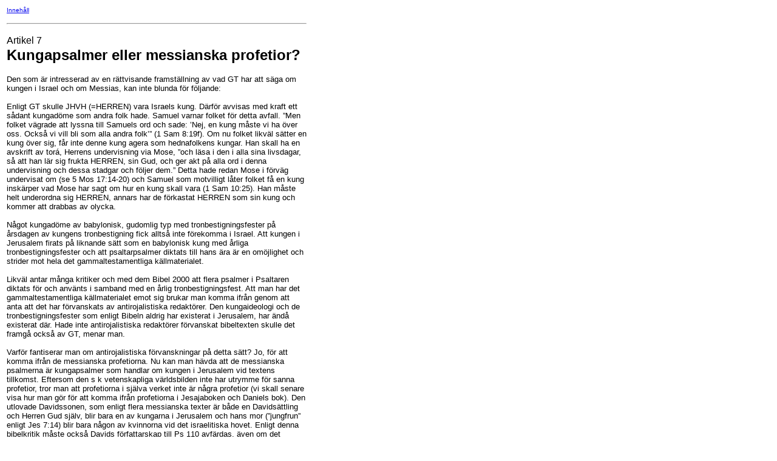

--- FILE ---
content_type: text/html
request_url: https://logosmappen.net/uppbyggelse/bibellit/se/se7.htm
body_size: 4174
content:
<html>

	<head>
		<meta http-equiv="content-type" content="text/html;charset=iso-8859-1">
		<meta name="generator" content="Adobe GoLive 4">
		<meta name="Author" content="ADD">
	<title>Kungapsalmer eller messianska profetior?</title></head>
<body bgcolor="#FFFFFF">
<table width="500">
			<tr>
				
    <td> 
      <p><a href="index.htm"><font face="Verdana, Arial, Helvetica, sans-serif" size="1">Inneh&aring;ll 
        </font></a><font face="Verdana,Arial,Geneva" size="4"><b> </b></font><font face="Verdana,Arial,Geneva" size="4"><b></b></font></p>
      <font face="Verdana,Arial,Geneva" size="4"><b>
      <hr>
      </b></font> 
      <p><font face="Verdana,Arial,Geneva"><font face="Verdana, Arial, Helvetica, sans-serif">Artikel 
        7</font></font><font face="Verdana,Arial,Geneva" size="4"><b><font face="Verdana, Arial, Helvetica, sans-serif"><br>
        </font></b></font><font face="Verdana, Arial, Helvetica, sans-serif"><b><font size="5">Kungapsalmer 
        eller messianska profetior?</font></b></font><font face="Verdana,Arial,Geneva"><br>
        <br>
        <font face="Verdana, Arial, Helvetica, sans-serif" size="-1">Den 
        som &auml;r intresserad av en r&auml;ttvisande framst&auml;llning 
        av vad GT har att s&auml;ga om kungen i Israel och om Messias, kan 
        inte blunda f&ouml;r f&ouml;ljande:<br>
        <br>
        Enligt GT skulle JHVH (=HERREN) vara Israels kung. D&auml;rf&ouml;r 
        avvisas med kraft ett s&aring;dant kungad&ouml;me som andra folk 
        hade. Samuel varnar folket f&ouml;r detta avfall. &#148;Men folket 
        v&auml;grade att lyssna till Samuels ord och sade: &#146;Nej, en 
        kung m&aring;ste vi ha &ouml;ver oss. Ocks&aring; vi vill bli som 
        alla andra folk&#146;&#148; (1 Sam 8:19f). Om nu folket likv&auml;l 
        s&auml;tter en kung &ouml;ver sig, f&aring;r inte denne kung agera 
        som hednafolkens kungar. Han skall ha en avskrift av tor&aacute;, 
        Herrens undervisning via Mose, &#148;och l&auml;sa i den i alla 
        sina livsdagar, s&aring; att han l&auml;r sig frukta HERREN, sin 
        Gud, och ger akt p&aring; alla ord i denna undervisning och dessa 
        stadgar och f&ouml;ljer dem.&#148; Detta hade redan Mose i f&ouml;rv&auml;g 
        undervisat om (se 5 Mos 17:14-20) och Samuel som motvilligt l&aring;ter 
        folket f&aring; en kung insk&auml;rper vad Mose har sagt om hur 
        en kung skall vara (1 Sam 10:25). Han m&aring;ste helt underordna 
        sig HERREN, annars har de f&ouml;rkastat HERREN som sin kung och 
        kommer att drabbas av olycka.<br>
        <br>
        N&aring;got kungad&ouml;me av babylonisk, gudomlig typ med tronbestigningsfester 
        p&aring; &aring;rsdagen av kungens tronbestigning fick allts&aring; 
        inte f&ouml;rekomma i Israel. Att kungen i Jerusalem firats p&aring; 
        liknande s&auml;tt som en babylonisk kung med &aring;rliga tronbestigningsfester 
        och att psaltarpsalmer diktats till hans &auml;ra &auml;r en om&ouml;jlighet 
        och strider mot hela det gammaltestamentliga k&auml;llmaterialet.<br>
        <br>
        Likv&auml;l antar m&aring;nga kritiker och med dem Bibel 2000 att 
        flera psalmer i Psaltaren diktats f&ouml;r och anv&auml;nts i samband 
        med en &aring;rlig tronbestigningsfest. Att man har det gammaltestamentliga 
        k&auml;llmaterialet emot sig brukar man komma ifr&aring;n genom 
        att anta att det har f&ouml;rvanskats av antirojalistiska redakt&ouml;rer. 
        Den kungaideologi och de tronbestigningsfester som enligt Bibeln 
        aldrig har existerat i Jerusalem, har &auml;nd&aring; existerat 
        d&auml;r. Hade inte antirojalistiska redakt&ouml;rer f&ouml;rvanskat 
        bibeltexten skulle det framg&aring; ocks&aring; av GT, menar man.<br>
        <br>
        Varf&ouml;r fantiserar man om antirojalistiska f&ouml;rvanskningar 
        p&aring; detta s&auml;tt? Jo, f&ouml;r att komma ifr&aring;n de 
        messianska profetiorna. Nu kan man h&auml;vda att de messianska 
        psalmerna &auml;r kungapsalmer som handlar om kungen i Jerusalem 
        vid textens tillkomst. Eftersom den s k vetenskapliga v&auml;rldsbilden 
        inte har utrymme f&ouml;r sanna profetior, tror man att profetiorna 
        i sj&auml;lva verket inte &auml;r n&aring;gra profetior (vi skall 
        senare visa hur man g&ouml;r f&ouml;r att komma ifr&aring;n profetiorna 
        i Jesajaboken och Daniels bok). Den utlovade Davidssonen, som enligt 
        flera messianska texter &auml;r b&aring;de en Davids&auml;ttling 
        och Herren Gud sj&auml;lv, blir bara en av kungarna i Jerusalem 
        och hans mor (&#148;jungfrun&#148; enligt Jes 7:14) blir bara n&aring;gon 
        av kvinnorna vid det israelitiska hovet. Enligt denna bibelkritik 
        m&aring;ste ocks&aring; Davids f&ouml;rfattarskap till Ps 110 avf&auml;rdas, 
        &auml;ven om det inneb&auml;r att ocks&aring; Jesus g&ouml;rs till 
        en l&ouml;gnare (se Matt 22:41-46 inklusive BKs not till v 44).<br>
        <br>
        Enligt kristen tro &auml;r Jesus &#148;Messias, den levande Gudens 
        Son&#148; (Matt 16:16). Denna tro &auml;r kristendomens &#148;klippa&#148; 
        (grek. <i>p&eacute;tra</i>) eftersom Gud &auml;r klippan (5 Mos 
        32:30-31) och Jesus &auml;r Gud, den levande Gudens Son. Utan denna 
        fasta grund ingen kristendom! Den som bek&auml;nner sig till denna 
        klippa &auml;r en p&eacute;tros likt Simon, f&ouml;r han bygger 
        p&aring; <i>p&eacute;tra</i>. Att Jesus &auml;r Gud grundar sig 
        inte p&aring; storhetsvansinne eller m&auml;nskliga spekulationer 
        utan p&aring; GTs vittnesb&ouml;rd om Messias. &#148;Om jag sj&auml;lv 
        vittnar om mig, &auml;r mitt vittnesb&ouml;rd inte giltigt&#148;, 
        s&auml;ger Jesus (Joh 5:31). &#148;Ni forskar i <i>Skrifterna</i>, 
        d&auml;rf&ouml;r att ni tror att ni har evigt liv i dem, och <i>det 
        &auml;r dessa som vittnar om mig</i>&#148; (v 39). &#148;Om ni trodde 
        Mose, skulle ni tro p&aring; mig, ty om mig har han skrivit&#148; 
        (v 46). &#148;Allt m&aring;ste uppfyllas som &auml;r skrivit om 
        mig i Mose lag, hos profeterna och i psalmerna&#148; (Luk 24:44). 
        Jesu g&auml;rningar st&auml;mmer &ouml;verens med Guds g&auml;rningar 
        enligt GT och vad Guds Messias skulle g&ouml;ra. &#148;Sonen kan 
        inte g&ouml;ra n&aring;got av sig sj&auml;lv, utan endast det han 
        ser Fadern g&ouml;ra. Ty vad Fadern g&ouml;r, det g&ouml;r Sonen&#148; 
        (Joh 5:19). &#148;De g&auml;rningar som Fadern har gett mig att 
        fullborda, just de g&auml;rningar jag utf&ouml;r, vittnar om att 
        Fadern har s&auml;nt mig. Fadern som har s&auml;nt mig har vittnat 
        om mig&#148; (Joh 5:36f). Jesus &auml;r Faderns specielle uts&auml;nde, 
        som samtidigt &auml;r ett med Fadern (Joh 10:30,38).<br>
        <br>
        Enligt NT grundar sig allts&aring; &ouml;vertygelsen om att Jesus 
        &auml;r Messias, den levande Gudens Son, p&aring; GTs vittnesb&ouml;rd 
        om Gud och Messias. Det finns en rad st&auml;llen i GT som profeterar 
        om att Messias skall utf&ouml;ra Guds g&auml;rningar och att Messias 
        &auml;r ett med Gud, precis som Herrens specielle &#148;uts&auml;nde&#148; 
        (<i>mal&#146;ak JHVH</i> = Herrens uts&auml;nde, oftast &ouml;versatt 
        &#148;Herrens &auml;ngel&#148;) &auml;r ett med Gud sj&auml;lv (se 
        t ex 2 Mos 3:2,4,6ff och Dom 13:3,18,20,22).<br>
        <br>
        I Ps 45:7 tilltalas Messias uttryckligen som Gud. &#148;<i>Gud</i>, 
        din tron st&aring;r i evigheters evighet.&#148; Detta blir besv&auml;rligt 
        f&ouml;r BK. D&auml;rf&ouml;r &auml;ndrar man &#148;Gud&#148; till 
        &#148;gudomlig&#148; och &ouml;vers&auml;tter: &#148;Din tron, gudomlige, 
        best&aring;r i tid och evighet.&#148; I en not till detta st&auml;lle 
        anknyter BK till ovan n&auml;mnda teori om det israelitiska kungad&ouml;met: 
        &#148;Psalmen &auml;r riktad till en israelitisk kung i samband 
        med en br&ouml;llopsfest. &Auml;ven om kungen inte betraktades som 
        gudomlig p&aring; samma s&auml;tt som hos vissa grannfolk framg&aring;r 
        det dock att han uppfattades som Guds son (2:7; 2 Sam 7:14).&#148; 
        Men nu st&aring;r det uttryckligen p&aring; flera st&auml;llen att 
        denne messianske kung &auml;r Gud lika mycket som Fadern, inte bara 
        gudomlig, och hans tron best&aring;r i tid och evighet. Det &auml;r 
        inte fallet med n&aring;gon jordisk kung. F&ouml;r judendomen &auml;r 
        det ocks&aring; ett problem att Messias &auml;r Gud. D&auml;rf&ouml;r 
        trollar &#148;The New Jewish Publication Society Translation&#148; 
        (= JPS) bort fr&aring;n Ps 45:7 att Messias &auml;r Gud och f&ouml;r&auml;ndrar 
        texten till &#148;Your divine throne is everlasting&#148; (Din gudomliga 
        tron &auml;r evig).<br>
        <br>
        Ett tydligt exempel p&aring; hur en rationalistisk vetenskap liksom 
        judisk tro s&ouml;ker komma ifr&aring;n att Messias &auml;r Gud 
        &auml;r Jes 9 och 10. I Jes 10:21 kallas HERREN, Israels Helige, 
        f&ouml;r El gibb&oacute;r, dvs &#148;M&auml;ktig Gud&#148; eller 
        &#148;Gud , Hj&auml;lten&#148;. JPS &ouml;vers&auml;tter korrekt 
        &#148;Mighty God&#148; (M&auml;ktig Gud), Bibel 2000 &#148;Gud, 
        Hj&auml;lten&#148; och SFB &#148;Gud, den M&auml;ktige&#148;. Men 
        n&auml;r Jesaja i kap 9:6 (hebreiska texten 9:5) s&auml;ger att 
        den Fr&auml;lsare som skall f&ouml;das som ett m&auml;nniskobarn 
        ocks&aring; &auml;r &#148;Mighty God&#148; (M&auml;ktig Gud) eller 
        &#148;Gud, Hj&auml;lten&#148; (El gibb&oacute;r), d&aring; blir 
        det f&ouml;r mycket f&ouml;r JPS och Bibel 2000. Jesaja till&aring;ts 
        inte s&auml;ga det han verkligen s&auml;ger! N&auml;r Jesaja ordagrant 
        s&auml;ger &#148;och hans namn &auml;r: Under, R&aring;dgivare, 
        M&auml;ktig Gud&#148;, f&ouml;r&auml;ndrar JPS texten till &#148;He 
        has been named &#146;The Mighty God is planning grace&#146; (Han 
        har f&aring;tt namnet &#146;Den m&auml;ktige Guden har n&aring;diga 
        planer&#146;)&#148; och Bibel 2000 &ouml;vers&auml;tter &#148;och 
        detta &auml;r hans namn: <i>Allvis h&auml;rskare, Gudomlig hj&auml;lte</i>&#148;. 
        Nu har man f&aring;tt bort fr&aring;n texten att Messias sj&auml;lv 
        &auml;r den m&auml;ktige Guden, att gudam&auml;nniskan Messias &auml;r 
        ett under, dvs helt unik.<br>
        <br>
        Varf&ouml;r manipulerar JPS och Bibel 2000 texten p&aring; detta 
        s&auml;tt? D&auml;rf&ouml;r att man inte kan acceptera att Jesaja 
        eller David eller n&aring;gon annan av Herrens profeter i GT profeterar 
        om en kommande Fr&auml;lsare av Davids &auml;tt som &auml;r ett 
        med JHVH, Israels Helige. F&ouml;r en rationalist kan profeten bara 
        tala om n&aring;got som p&aring; ett naturligt s&auml;tt ligger 
        inom hans synf&auml;lt och d&aring; gissar man att han talar om 
        en vanlig kung i Jerusalem, som ju om&ouml;jligen kan vara Gud. 
        Messiasprofetiorna g&ouml;rs om till att handla om en vanlig kung 
        eller tronarvinge i Israel. Ps 2, som &auml;r en av de viktigaste 
        messianska psalmerna, blir bara en psalm om den israelitiske kungen 
        och som &#148;troligen anv&auml;nts vid den israelitiske kungens 
        tronbestigning&#148; (BKs not till Ps 2:1). Om Jes 9:6 s&auml;ger 
        BK i Notboken: &#148;Profeten talar antingen om en tronarvinges 
        f&ouml;delse eller om en kungs tronbestigning; jfr Ps 2:7 med not&#148; 
        (s 108). P&aring; detta s&auml;tt tar man bort sj&auml;lva grundvalen 
        f&ouml;r kristen tro. Mera om detta i <a href="se8.htm">n&auml;sta 
        artikel</a>.<br>
        <br>
        <i>Seth Erlandsson,<br>
        docent i Gamla testamentets exegetik</i></font><font face="Verdana, Arial, Helvetica, sans-serif"> 
        </font> </font>
    </td>
			</tr>
		</table>
		&nbsp;
	</body>

</html>
